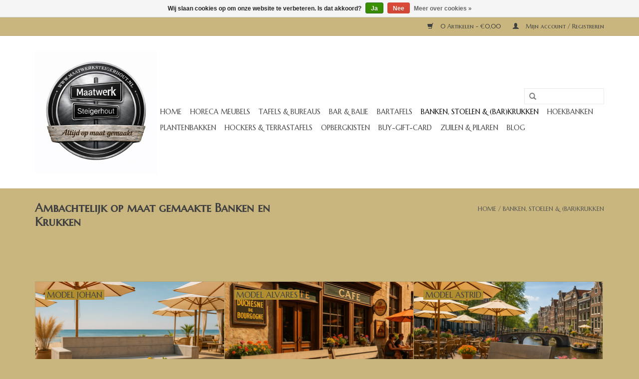

--- FILE ---
content_type: text/html;charset=utf-8
request_url: https://www.maatwerksteigerhout.nl/banken-stoelen-barkrukken/
body_size: 8120
content:
<!DOCTYPE html>
<html lang="nl">
  <head>
    <meta charset="utf-8"/>
<!-- [START] 'blocks/head.rain' -->
<!--

  (c) 2008-2026 Lightspeed Netherlands B.V.
  http://www.lightspeedhq.com
  Generated: 26-01-2026 @ 12:43:53

-->
<link rel="canonical" href="https://www.maatwerksteigerhout.nl/banken-stoelen-barkrukken/"/>
<link rel="alternate" href="https://www.maatwerksteigerhout.nl/index.rss" type="application/rss+xml" title="Nieuwe producten"/>
<link href="https://cdn.webshopapp.com/assets/cookielaw.css?2025-02-20" rel="stylesheet" type="text/css"/>
<meta name="robots" content="noodp,noydir"/>
<meta property="og:url" content="https://www.maatwerksteigerhout.nl/banken-stoelen-barkrukken/?source=facebook"/>
<meta property="og:site_name" content="Maatwerk Steigerhout"/>
<meta property="og:title" content="Banken en Stoelen van steigerhout"/>
<meta property="og:description" content="Loungebanken, Tuinbanken of Bierbanken in vele soorten, afmetingen en kleuren. Wij maken ze in onze eigen werkplaats en leveren in Nederland en België."/>
<!--[if lt IE 9]>
<script src="https://cdn.webshopapp.com/assets/html5shiv.js?2025-02-20"></script>
<![endif]-->
<!-- [END] 'blocks/head.rain' -->
    <title>Banken en Stoelen van steigerhout - Maatwerk Steigerhout</title>
    <meta name="description" content="Loungebanken, Tuinbanken of Bierbanken in vele soorten, afmetingen en kleuren. Wij maken ze in onze eigen werkplaats en leveren in Nederland en België." />
    <meta name="keywords" content="Steigerhout, Hout, maatwerk, Bank, loungebank, tuinmeubels, hoekbank, maatwerk, kleuren, design, ontwerp, cafetafel, horecatafel, terrastafel, maatwerk, steigerhout, cafeinrichting" />
    <meta http-equiv="X-UA-Compatible" content="IE=edge,chrome=1">
    <meta name="viewport" content="width=device-width, initial-scale=1.0">
    <meta name="apple-mobile-web-app-capable" content="yes">
    <meta name="apple-mobile-web-app-status-bar-style" content="black">
    <meta property="fb:app_id" content="966242223397117"/>


    <link rel="shortcut icon" href="https://cdn.webshopapp.com/shops/63879/themes/18446/v/2786148/assets/favicon.ico?20260101181604" type="image/x-icon" />
    <link href='//fonts.googleapis.com/css?family=Marcellus%20SC:400,300,600' rel='stylesheet' type='text/css'>
    <link href='//fonts.googleapis.com/css?family=Marcellus%20SC:400,300,600' rel='stylesheet' type='text/css'>
    <link rel="shortcut icon" href="https://cdn.webshopapp.com/shops/63879/themes/18446/v/2786148/assets/favicon.ico?20260101181604" type="image/x-icon" /> 
    <link rel="stylesheet" href="https://cdn.webshopapp.com/shops/63879/themes/18446/assets/bootstrap.css?20260101181810" />
    <link rel="stylesheet" href="https://cdn.webshopapp.com/shops/63879/themes/18446/assets/style.css?20260101181810" />    
    <link rel="stylesheet" href="https://cdn.webshopapp.com/shops/63879/themes/18446/assets/settings.css?20260101181810" />  
    <link rel="stylesheet" href="https://cdn.webshopapp.com/assets/gui-2-0.css?2025-02-20" />
    <link rel="stylesheet" href="https://cdn.webshopapp.com/assets/gui-responsive-2-0.css?2025-02-20" />   
    <link rel="stylesheet" href="https://cdn.webshopapp.com/shops/63879/themes/18446/assets/custom.css?20260101181810" />
    <script src="https://cdn.webshopapp.com/assets/jquery-1-9-1.js?2025-02-20"></script>
    <script src="https://cdn.webshopapp.com/assets/jquery-ui-1-10-1.js?2025-02-20"></script>
   
    <script type="text/javascript" src="https://cdn.webshopapp.com/shops/63879/themes/18446/assets/global.js?20260101181810"></script>

    <script type="text/javascript" src="https://cdn.webshopapp.com/shops/63879/themes/18446/assets/jcarousel.js?20260101181810"></script>
    <script type="text/javascript" src="https://cdn.webshopapp.com/assets/gui.js?2025-02-20"></script>
    <script type="text/javascript" src="https://cdn.webshopapp.com/assets/gui-responsive-2-0.js?2025-02-20"></script>
        
    <!--[if lt IE 9]>
    <link rel="stylesheet" href="https://cdn.webshopapp.com/shops/63879/themes/18446/assets/style-ie.css?20260101181810" />
    <![endif]-->
  </head>
  <body>  
    <header>
      <div class="topnav">
        <div class="container">
                    <div class="right">
            <a href="https://www.maatwerksteigerhout.nl/cart/" title="Winkelwagen" class="cart"> 
              <span class="glyphicon glyphicon-shopping-cart"></span>
              0 Artikelen - €0,00
            </a>
            <a href="https://www.maatwerksteigerhout.nl/account/" title="Mijn account" class="my-account">
              <span class="glyphicon glyphicon-user"></span>
                            Mijn account / Registreren
                          </a>
          </div>
        </div>
      </div>
      <div class="navigation container">
        <div class="align">
          <ul class="burger">
            <img src="https://cdn.webshopapp.com/shops/63879/themes/18446/assets/hamburger.png?20260101181810" width="32" height="32" alt="Menu">
          </ul>
          <div class="vertical logo">
            <a href="https://www.maatwerksteigerhout.nl/" title="Maatwerk Steigerhout">
              <img src="https://cdn.webshopapp.com/shops/63879/themes/18446/v/2786148/assets/logo.png?20260101181604" alt="Maatwerk Steigerhout" />
            </a>
          </div>
          <nav class="nonbounce desktop vertical">
            <form action="https://www.maatwerksteigerhout.nl/search/" method="get" id="formSearch">
              <input type="text" name="q" autocomplete="off"  value=""/>
              <span onclick="$('#formSearch').submit();" title="Zoeken" class="glyphicon glyphicon-search"></span>
            </form>            
            <ul>
              <li class="item home ">
                <a class="itemLink" href="https://www.maatwerksteigerhout.nl/">Home</a>
              </li>
                            <li class="item sub">
                <a class="itemLink" href="https://www.maatwerksteigerhout.nl/horeca-meubels/" title="Horeca meubels">Horeca meubels</a>
                                <span class="glyphicon glyphicon-play"></span>
                <ul class="subnav">
                                    <li class="subitem">
                    <a class="subitemLink" href="https://www.maatwerksteigerhout.nl/horeca-meubels/bestekwagen-serviesbalie/" title="Bestekwagen &amp; Serviesbalie">Bestekwagen &amp; Serviesbalie</a>
                                      </li>
                                    <li class="subitem">
                    <a class="subitemLink" href="https://www.maatwerksteigerhout.nl/horeca-meubels/terrasbank/" title="Terrasbank">Terrasbank</a>
                                      </li>
                                    <li class="subitem">
                    <a class="subitemLink" href="https://www.maatwerksteigerhout.nl/horeca-meubels/bistro-terrastafel/" title="Bistro/Terrastafel">Bistro/Terrastafel</a>
                                      </li>
                                    <li class="subitem">
                    <a class="subitemLink" href="https://www.maatwerksteigerhout.nl/horeca-meubels/bladen-voor-terrastafels/" title="Bladen voor Terrastafels">Bladen voor Terrastafels</a>
                                      </li>
                                    <li class="subitem">
                    <a class="subitemLink" href="https://www.maatwerksteigerhout.nl/horeca-meubels/hoekbank/" title="Hoekbank">Hoekbank</a>
                                      </li>
                                    <li class="subitem">
                    <a class="subitemLink" href="https://www.maatwerksteigerhout.nl/horeca-meubels/bartafels/" title="Bartafels">Bartafels</a>
                                      </li>
                                    <li class="subitem">
                    <a class="subitemLink" href="https://www.maatwerksteigerhout.nl/horeca-meubels/bierbank/" title="Bierbank">Bierbank</a>
                                      </li>
                                    <li class="subitem">
                    <a class="subitemLink" href="https://www.maatwerksteigerhout.nl/horeca-meubels/krijtbord/" title="Krijtbord">Krijtbord</a>
                                      </li>
                                    <li class="subitem">
                    <a class="subitemLink" href="https://www.maatwerksteigerhout.nl/horeca-meubels/incheckbalie/" title="Incheckbalie">Incheckbalie</a>
                                      </li>
                                  </ul>
                              </li>
                            <li class="item sub">
                <a class="itemLink" href="https://www.maatwerksteigerhout.nl/tafels-bureaus/" title="Tafels &amp; Bureaus">Tafels &amp; Bureaus</a>
                                <span class="glyphicon glyphicon-play"></span>
                <ul class="subnav">
                                    <li class="subitem">
                    <a class="subitemLink" href="https://www.maatwerksteigerhout.nl/tafels-bureaus/model-golf/" title="Model Golf">Model Golf</a>
                                      </li>
                                    <li class="subitem">
                    <a class="subitemLink" href="https://www.maatwerksteigerhout.nl/tafels-bureaus/model-famke/" title="Model Famke">Model Famke</a>
                                      </li>
                                    <li class="subitem">
                    <a class="subitemLink" href="https://www.maatwerksteigerhout.nl/tafels-bureaus/model-kenneth/" title="Model Kenneth">Model Kenneth</a>
                                      </li>
                                    <li class="subitem">
                    <a class="subitemLink" href="https://www.maatwerksteigerhout.nl/tafels-bureaus/model-portagem/" title="Model Portagem">Model Portagem</a>
                                      </li>
                                    <li class="subitem">
                    <a class="subitemLink" href="https://www.maatwerksteigerhout.nl/tafels-bureaus/model-simone/" title="Model Simone">Model Simone</a>
                                      </li>
                                    <li class="subitem">
                    <a class="subitemLink" href="https://www.maatwerksteigerhout.nl/tafels-bureaus/model-joke/" title="Model Joke">Model Joke</a>
                                      </li>
                                    <li class="subitem">
                    <a class="subitemLink" href="https://www.maatwerksteigerhout.nl/tafels-bureaus/bistrotafel-terrastafel/" title="Bistrotafel-Terrastafel">Bistrotafel-Terrastafel</a>
                                      </li>
                                    <li class="subitem">
                    <a class="subitemLink" href="https://www.maatwerksteigerhout.nl/tafels-bureaus/tafelbladen/" title="Tafelbladen">Tafelbladen</a>
                                      </li>
                                  </ul>
                              </li>
                            <li class="item sub">
                <a class="itemLink" href="https://www.maatwerksteigerhout.nl/bar-balie/" title="Bar &amp; Balie">Bar &amp; Balie</a>
                                <span class="glyphicon glyphicon-play"></span>
                <ul class="subnav">
                                    <li class="subitem">
                    <a class="subitemLink" href="https://www.maatwerksteigerhout.nl/bar-balie/model-leeds/" title="Model Leeds">Model Leeds</a>
                                      </li>
                                    <li class="subitem">
                    <a class="subitemLink" href="https://www.maatwerksteigerhout.nl/bar-balie/model-alwoodly/" title="Model Alwoodly">Model Alwoodly</a>
                                      </li>
                                    <li class="subitem">
                    <a class="subitemLink" href="https://www.maatwerksteigerhout.nl/bar-balie/model-londen/" title="Model Londen">Model Londen</a>
                                      </li>
                                    <li class="subitem">
                    <a class="subitemLink" href="https://www.maatwerksteigerhout.nl/bar-balie/model-delta/" title="Model Delta">Model Delta</a>
                                      </li>
                                    <li class="subitem">
                    <a class="subitemLink" href="https://www.maatwerksteigerhout.nl/bar-balie/bar-achterwand/" title="Bar Achterwand">Bar Achterwand</a>
                                      </li>
                                    <li class="subitem">
                    <a class="subitemLink" href="https://www.maatwerksteigerhout.nl/bar-balie/model-koen/" title="Model Koen">Model Koen</a>
                                      </li>
                                  </ul>
                              </li>
                            <li class="item sub">
                <a class="itemLink" href="https://www.maatwerksteigerhout.nl/bartafels/" title="Bartafels">Bartafels</a>
                                <span class="glyphicon glyphicon-play"></span>
                <ul class="subnav">
                                    <li class="subitem">
                    <a class="subitemLink" href="https://www.maatwerksteigerhout.nl/bartafels/model-paulaner/" title="Model Paulaner">Model Paulaner</a>
                                      </li>
                                    <li class="subitem">
                    <a class="subitemLink" href="https://www.maatwerksteigerhout.nl/bartafels/model-julia/" title="Model Julia">Model Julia</a>
                                      </li>
                                    <li class="subitem">
                    <a class="subitemLink" href="https://www.maatwerksteigerhout.nl/bartafels/model-marielle/" title="Model Marielle">Model Marielle</a>
                                      </li>
                                    <li class="subitem">
                    <a class="subitemLink" href="https://www.maatwerksteigerhout.nl/bartafels/model-johnny/" title="Model: Johnny">Model: Johnny</a>
                                      </li>
                                    <li class="subitem">
                    <a class="subitemLink" href="https://www.maatwerksteigerhout.nl/bartafels/model-huub/" title="Model Huub">Model Huub</a>
                                      </li>
                                    <li class="subitem">
                    <a class="subitemLink" href="https://www.maatwerksteigerhout.nl/bartafels/model-dirk-jan/" title="Model Dirk-Jan">Model Dirk-Jan</a>
                                      </li>
                                    <li class="subitem">
                    <a class="subitemLink" href="https://www.maatwerksteigerhout.nl/bartafels/model-de-meiden/" title="Model De Meiden">Model De Meiden</a>
                                      </li>
                                    <li class="subitem">
                    <a class="subitemLink" href="https://www.maatwerksteigerhout.nl/bartafels/model-young/" title="Model Young">Model Young</a>
                                      </li>
                                    <li class="subitem">
                    <a class="subitemLink" href="https://www.maatwerksteigerhout.nl/bartafels/model-hay/" title="Model Hay">Model Hay</a>
                                      </li>
                                    <li class="subitem">
                    <a class="subitemLink" href="https://www.maatwerksteigerhout.nl/bartafels/model-zafra/" title="Model Zafra">Model Zafra</a>
                                      </li>
                                    <li class="subitem">
                    <a class="subitemLink" href="https://www.maatwerksteigerhout.nl/bartafels/model-strand/" title="Model Strand">Model Strand</a>
                                      </li>
                                    <li class="subitem">
                    <a class="subitemLink" href="https://www.maatwerksteigerhout.nl/bartafels/model-sint-oedenrode/" title="Model Sint Oedenrode">Model Sint Oedenrode</a>
                                      </li>
                                    <li class="subitem">
                    <a class="subitemLink" href="https://www.maatwerksteigerhout.nl/bartafels/model-bap/" title="Model Bap">Model Bap</a>
                                      </li>
                                  </ul>
                              </li>
                            <li class="item sub active">
                <a class="itemLink" href="https://www.maatwerksteigerhout.nl/banken-stoelen-barkrukken/" title="Banken, stoelen &amp; (Bar)krukken">Banken, stoelen &amp; (Bar)krukken</a>
                                <span class="glyphicon glyphicon-play"></span>
                <ul class="subnav">
                                    <li class="subitem">
                    <a class="subitemLink" href="https://www.maatwerksteigerhout.nl/banken-stoelen-barkrukken/model-johan/" title="Model Johan">Model Johan</a>
                                      </li>
                                    <li class="subitem">
                    <a class="subitemLink" href="https://www.maatwerksteigerhout.nl/banken-stoelen-barkrukken/model-alvares/" title="Model Alvares">Model Alvares</a>
                                      </li>
                                    <li class="subitem">
                    <a class="subitemLink" href="https://www.maatwerksteigerhout.nl/banken-stoelen-barkrukken/model-astrid/" title="Model Astrid">Model Astrid</a>
                                      </li>
                                    <li class="subitem">
                    <a class="subitemLink" href="https://www.maatwerksteigerhout.nl/banken-stoelen-barkrukken/model-lissabon/" title="Model Lissabon">Model Lissabon</a>
                                      </li>
                                    <li class="subitem">
                    <a class="subitemLink" href="https://www.maatwerksteigerhout.nl/banken-stoelen-barkrukken/model-cees/" title="Model Cees">Model Cees</a>
                                      </li>
                                    <li class="subitem">
                    <a class="subitemLink" href="https://www.maatwerksteigerhout.nl/banken-stoelen-barkrukken/model-peter/" title="Model Peter">Model Peter</a>
                                      </li>
                                    <li class="subitem">
                    <a class="subitemLink" href="https://www.maatwerksteigerhout.nl/banken-stoelen-barkrukken/model-kenna/" title="Model Kenna">Model Kenna</a>
                                      </li>
                                    <li class="subitem">
                    <a class="subitemLink" href="https://www.maatwerksteigerhout.nl/banken-stoelen-barkrukken/model-toledo/" title="Model Toledo">Model Toledo</a>
                                      </li>
                                    <li class="subitem">
                    <a class="subitemLink" href="https://www.maatwerksteigerhout.nl/banken-stoelen-barkrukken/model-jos/" title="Model Jos">Model Jos</a>
                                      </li>
                                    <li class="subitem">
                    <a class="subitemLink" href="https://www.maatwerksteigerhout.nl/banken-stoelen-barkrukken/model-jeroen/" title="Model Jeroen">Model Jeroen</a>
                                      </li>
                                    <li class="subitem">
                    <a class="subitemLink" href="https://www.maatwerksteigerhout.nl/banken-stoelen-barkrukken/model-bas/" title="Model Bas">Model Bas</a>
                                      </li>
                                    <li class="subitem">
                    <a class="subitemLink" href="https://www.maatwerksteigerhout.nl/banken-stoelen-barkrukken/model-tommy/" title="Model Tommy">Model Tommy</a>
                                      </li>
                                    <li class="subitem">
                    <a class="subitemLink" href="https://www.maatwerksteigerhout.nl/banken-stoelen-barkrukken/model-greek/" title="Model Greek">Model Greek</a>
                                      </li>
                                    <li class="subitem">
                    <a class="subitemLink" href="https://www.maatwerksteigerhout.nl/banken-stoelen-barkrukken/model-ezra/" title="Model Ezra">Model Ezra</a>
                                      </li>
                                    <li class="subitem">
                    <a class="subitemLink" href="https://www.maatwerksteigerhout.nl/banken-stoelen-barkrukken/model-love/" title="Model Love">Model Love</a>
                                      </li>
                                    <li class="subitem">
                    <a class="subitemLink" href="https://www.maatwerksteigerhout.nl/banken-stoelen-barkrukken/model-hoefslag/" title="Model Hoefslag">Model Hoefslag</a>
                                      </li>
                                    <li class="subitem">
                    <a class="subitemLink" href="https://www.maatwerksteigerhout.nl/banken-stoelen-barkrukken/model-rolf/" title="Model Rolf">Model Rolf</a>
                                      </li>
                                    <li class="subitem">
                    <a class="subitemLink" href="https://www.maatwerksteigerhout.nl/banken-stoelen-barkrukken/model-eric/" title="Model Eric">Model Eric</a>
                                      </li>
                                    <li class="subitem">
                    <a class="subitemLink" href="https://www.maatwerksteigerhout.nl/banken-stoelen-barkrukken/model-mariska/" title="Model Mariska">Model Mariska</a>
                                      </li>
                                  </ul>
                              </li>
                            <li class="item sub">
                <a class="itemLink" href="https://www.maatwerksteigerhout.nl/hoekbanken/" title="Hoekbanken">Hoekbanken</a>
                                <span class="glyphicon glyphicon-play"></span>
                <ul class="subnav">
                                    <li class="subitem">
                    <a class="subitemLink" href="https://www.maatwerksteigerhout.nl/hoekbanken/model-edine/" title="Model Edine">Model Edine</a>
                                      </li>
                                    <li class="subitem">
                    <a class="subitemLink" href="https://www.maatwerksteigerhout.nl/hoekbanken/model-beth/" title="Model Beth">Model Beth</a>
                                      </li>
                                    <li class="subitem">
                    <a class="subitemLink" href="https://www.maatwerksteigerhout.nl/hoekbanken/model-robert/" title="Model Robert">Model Robert</a>
                                      </li>
                                    <li class="subitem">
                    <a class="subitemLink" href="https://www.maatwerksteigerhout.nl/hoekbanken/model-gunster/" title="Model Gunster">Model Gunster</a>
                                      </li>
                                    <li class="subitem">
                    <a class="subitemLink" href="https://www.maatwerksteigerhout.nl/hoekbanken/model-kenna/" title="Model Kenna">Model Kenna</a>
                                      </li>
                                    <li class="subitem">
                    <a class="subitemLink" href="https://www.maatwerksteigerhout.nl/hoekbanken/model-peter/" title="Model Peter">Model Peter</a>
                                      </li>
                                    <li class="subitem">
                    <a class="subitemLink" href="https://www.maatwerksteigerhout.nl/hoekbanken/model-steur/" title="Model Steur">Model Steur</a>
                                      </li>
                                    <li class="subitem">
                    <a class="subitemLink" href="https://www.maatwerksteigerhout.nl/hoekbanken/model-corne/" title="model Corné">model Corné</a>
                                      </li>
                                    <li class="subitem">
                    <a class="subitemLink" href="https://www.maatwerksteigerhout.nl/hoekbanken/model-hetty/" title="Model Hetty">Model Hetty</a>
                                      </li>
                                    <li class="subitem">
                    <a class="subitemLink" href="https://www.maatwerksteigerhout.nl/hoekbanken/model-mark/" title="Model Mark">Model Mark</a>
                                      </li>
                                    <li class="subitem">
                    <a class="subitemLink" href="https://www.maatwerksteigerhout.nl/hoekbanken/model-tom/" title="Model Tom">Model Tom</a>
                                      </li>
                                    <li class="subitem">
                    <a class="subitemLink" href="https://www.maatwerksteigerhout.nl/hoekbanken/model-freeway/" title="Model Freeway">Model Freeway</a>
                                      </li>
                                    <li class="subitem">
                    <a class="subitemLink" href="https://www.maatwerksteigerhout.nl/hoekbanken/model-esther/" title="Model Esther">Model Esther</a>
                                      </li>
                                  </ul>
                              </li>
                            <li class="item sub">
                <a class="itemLink" href="https://www.maatwerksteigerhout.nl/plantenbakken/" title="Plantenbakken">Plantenbakken</a>
                                <span class="glyphicon glyphicon-play"></span>
                <ul class="subnav">
                                    <li class="subitem">
                    <a class="subitemLink" href="https://www.maatwerksteigerhout.nl/plantenbakken/model-andre/" title="Model André">Model André</a>
                                      </li>
                                    <li class="subitem">
                    <a class="subitemLink" href="https://www.maatwerksteigerhout.nl/plantenbakken/model-hirs/" title="Model Hirs">Model Hirs</a>
                                      </li>
                                    <li class="subitem">
                    <a class="subitemLink" href="https://www.maatwerksteigerhout.nl/plantenbakken/model-eddy/" title="Model Eddy">Model Eddy</a>
                                      </li>
                                    <li class="subitem">
                    <a class="subitemLink" href="https://www.maatwerksteigerhout.nl/plantenbakken/model-up/" title="Model Up">Model Up</a>
                                      </li>
                                    <li class="subitem">
                    <a class="subitemLink" href="https://www.maatwerksteigerhout.nl/plantenbakken/model-oost/" title="Model Oost">Model Oost</a>
                                      </li>
                                    <li class="subitem">
                    <a class="subitemLink" href="https://www.maatwerksteigerhout.nl/plantenbakken/model-devener/" title="Model Devener">Model Devener</a>
                                      </li>
                                    <li class="subitem">
                    <a class="subitemLink" href="https://www.maatwerksteigerhout.nl/plantenbakken/model-goes/" title="Model Goes">Model Goes</a>
                                      </li>
                                    <li class="subitem">
                    <a class="subitemLink" href="https://www.maatwerksteigerhout.nl/plantenbakken/model-marco/" title="Model Marco">Model Marco</a>
                                      </li>
                                    <li class="subitem">
                    <a class="subitemLink" href="https://www.maatwerksteigerhout.nl/plantenbakken/model-ian/" title="Model Ian">Model Ian</a>
                                      </li>
                                    <li class="subitem">
                    <a class="subitemLink" href="https://www.maatwerksteigerhout.nl/plantenbakken/model-song/" title="Model Song">Model Song</a>
                                      </li>
                                    <li class="subitem">
                    <a class="subitemLink" href="https://www.maatwerksteigerhout.nl/plantenbakken/model-wilco/" title="Model Wilco">Model Wilco</a>
                                      </li>
                                    <li class="subitem">
                    <a class="subitemLink" href="https://www.maatwerksteigerhout.nl/plantenbakken/model-don/" title="Model Don">Model Don</a>
                                      </li>
                                    <li class="subitem">
                    <a class="subitemLink" href="https://www.maatwerksteigerhout.nl/plantenbakken/model-wim/" title="Model Wim">Model Wim</a>
                                      </li>
                                    <li class="subitem">
                    <a class="subitemLink" href="https://www.maatwerksteigerhout.nl/plantenbakken/model-walter/" title="Model Walter">Model Walter</a>
                                      </li>
                                  </ul>
                              </li>
                            <li class="item sub">
                <a class="itemLink" href="https://www.maatwerksteigerhout.nl/hockers-terrastafels/" title="Hockers &amp;  Terrastafels">Hockers &amp;  Terrastafels</a>
                                <span class="glyphicon glyphicon-play"></span>
                <ul class="subnav">
                                    <li class="subitem">
                    <a class="subitemLink" href="https://www.maatwerksteigerhout.nl/hockers-terrastafels/hockers/" title="Hockers">Hockers</a>
                                      </li>
                                    <li class="subitem">
                    <a class="subitemLink" href="https://www.maatwerksteigerhout.nl/hockers-terrastafels/salontafels-terrastafels/" title="Salontafels &amp; Terrastafels">Salontafels &amp; Terrastafels</a>
                                      </li>
                                    <li class="subitem">
                    <a class="subitemLink" href="https://www.maatwerksteigerhout.nl/hockers-terrastafels/bistrotafel-terrastafel/" title="Bistrotafel - Terrastafel">Bistrotafel - Terrastafel</a>
                                      </li>
                                    <li class="subitem">
                    <a class="subitemLink" href="https://www.maatwerksteigerhout.nl/hockers-terrastafels/model-den-bosch/" title="Model Den Bosch">Model Den Bosch</a>
                                      </li>
                                  </ul>
                              </li>
                            <li class="item sub">
                <a class="itemLink" href="https://www.maatwerksteigerhout.nl/opbergkisten/" title="Opbergkisten">Opbergkisten</a>
                                <span class="glyphicon glyphicon-play"></span>
                <ul class="subnav">
                                    <li class="subitem">
                    <a class="subitemLink" href="https://www.maatwerksteigerhout.nl/opbergkisten/model-michiel/" title="Model Michiel">Model Michiel</a>
                                      </li>
                                    <li class="subitem">
                    <a class="subitemLink" href="https://www.maatwerksteigerhout.nl/opbergkisten/model-alandroal/" title="Model Alandroal">Model Alandroal</a>
                                      </li>
                                    <li class="subitem">
                    <a class="subitemLink" href="https://www.maatwerksteigerhout.nl/opbergkisten/model-indra/" title="Model Indra">Model Indra</a>
                                      </li>
                                    <li class="subitem">
                    <a class="subitemLink" href="https://www.maatwerksteigerhout.nl/opbergkisten/model-elke/" title="Model Elke">Model Elke</a>
                                      </li>
                                    <li class="subitem">
                    <a class="subitemLink" href="https://www.maatwerksteigerhout.nl/opbergkisten/model-christina/" title="Model Christina">Model Christina</a>
                                      </li>
                                    <li class="subitem">
                    <a class="subitemLink" href="https://www.maatwerksteigerhout.nl/opbergkisten/model-sam/" title="Model Sam">Model Sam</a>
                                      </li>
                                    <li class="subitem">
                    <a class="subitemLink" href="https://www.maatwerksteigerhout.nl/opbergkisten/model-kuijpers/" title="Model Kuijpers">Model Kuijpers</a>
                                      </li>
                                  </ul>
                              </li>
                            <li class="item">
                <a class="itemLink" href="https://www.maatwerksteigerhout.nl/buy-gift-card/" title="buy-gift-card">buy-gift-card</a>
                              </li>
                            <li class="item sub">
                <a class="itemLink" href="https://www.maatwerksteigerhout.nl/zuilen-pilaren/" title="Zuilen &amp; Pilaren">Zuilen &amp; Pilaren</a>
                                <span class="glyphicon glyphicon-play"></span>
                <ul class="subnav">
                                    <li class="subitem">
                    <a class="subitemLink" href="https://www.maatwerksteigerhout.nl/zuilen-pilaren/model-ypie/" title="Model Ypie">Model Ypie</a>
                                      </li>
                                    <li class="subitem">
                    <a class="subitemLink" href="https://www.maatwerksteigerhout.nl/zuilen-pilaren/model-danny/" title="Model Danny">Model Danny</a>
                                      </li>
                                    <li class="subitem">
                    <a class="subitemLink" href="https://www.maatwerksteigerhout.nl/zuilen-pilaren/model-nico/" title="Model Nico">Model Nico</a>
                                      </li>
                                    <li class="subitem">
                    <a class="subitemLink" href="https://www.maatwerksteigerhout.nl/zuilen-pilaren/model-jussi/" title="Model Jussi">Model Jussi</a>
                                      </li>
                                    <li class="subitem">
                    <a class="subitemLink" href="https://www.maatwerksteigerhout.nl/zuilen-pilaren/model-cayenne/" title="Model Cayenne">Model Cayenne</a>
                                      </li>
                                    <li class="subitem">
                    <a class="subitemLink" href="https://www.maatwerksteigerhout.nl/zuilen-pilaren/spreekgestoelte/" title="Spreekgestoelte">Spreekgestoelte</a>
                                      </li>
                                  </ul>
                              </li>
                                                        <li class="item sub"><a class="itemLink" href="https://www.maatwerksteigerhout.nl/blogs/maatwerk-blogs-van-maatwerk-steigerhout/" title="Blog">Blog</a>
                <ul class="subnav">
                                    <li class="subitem"><a class="subitemLink" href="https://www.maatwerksteigerhout.nl/blogs/maatwerk-blogs-van-maatwerk-steigerhout/gelukkig-en-succesvol-2026-gewenst/" title="Gelukkig en succesvol 2026 gewenst!">Gelukkig en succesvol 2026 gewenst!</a></li>
                                    <li class="subitem"><a class="subitemLink" href="https://www.maatwerksteigerhout.nl/blogs/maatwerk-blogs-van-maatwerk-steigerhout/de-perfecte-verrijdbare-balie-van-steigerhout-stij/" title="De Perfecte Verrijdbare Balie van Steigerhout: Stijlvol, Functioneel en Op Maat Gemaakt">De Perfecte Verrijdbare Balie van Steigerhout: Stijlvol, Functioneel en Op Maat Gemaakt</a></li>
                                    <li class="subitem"><a class="subitemLink" href="https://www.maatwerksteigerhout.nl/blogs/maatwerk-blogs-van-maatwerk-steigerhout/creeer-jouw-ultieme-mancave-een-plaats-voor-ontspa/" title="Creëer Jouw Ultieme Mancave: Een Plaats voor Ontspanning en Avontuur!">Creëer Jouw Ultieme Mancave: Een Plaats voor Ontspanning en Avontuur!</a></li>
                                    <li class="subitem"><a class="subitemLink" href="https://www.maatwerksteigerhout.nl/blogs/maatwerk-blogs-van-maatwerk-steigerhout/maximaliseer-uw-terrasruimte-met-onze-op-maat-gema/" title="Maximaliseer uw Terrasruimte met Onze Op Maat Gemaakte Steigerhouten Bistrotafels!">Maximaliseer uw Terrasruimte met Onze Op Maat Gemaakte Steigerhouten Bistrotafels!</a></li>
                                    <li class="subitem"><a class="subitemLink" href="https://www.maatwerksteigerhout.nl/blogs/maatwerk-blogs-van-maatwerk-steigerhout/maatwerk-steigerhout-unieke-voordelen-van-op-maat/" title="Maatwerk Steigerhout: Unieke Voordelen van Op Maat Gemaakte Meubels">Maatwerk Steigerhout: Unieke Voordelen van Op Maat Gemaakte Meubels</a></li>
                                  </ul>
              </li>
                                                      </ul>
            <span class="glyphicon glyphicon-remove"></span>  
          </nav>
        </div>
      </div>
    </header>
    
    <div class="wrapper">
      <div class="container content">
                <div class="page-title row">
  <div class="col-sm-6 col-md-6">
    <h1>Ambachtelijk op maat gemaakte Banken en Krukken</h1>
  </div>
  <div class="col-sm-6 col-md-6 breadcrumbs text-right">
    <a href="https://www.maatwerksteigerhout.nl/" title="Home">Home</a>
        / <a href="https://www.maatwerksteigerhout.nl/banken-stoelen-barkrukken/">Banken, stoelen &amp; (Bar)krukken</a>
      </div>  
    <div class="clear"></div>
  <div class="col-md-12">
    <p> </p>
<p> </p> 
  </div>
  </div>

<div class="categories row">
  <div class="col-md-12">
        <div class="category col-sm-4 col-md-4">
  <a href="https://www.maatwerksteigerhout.nl/banken-stoelen-barkrukken/model-johan/">
                <img src="https://cdn.webshopapp.com/shops/63879/files/482072200/380x275x1/model-johan.jpg" width="380" height="275" alt="Model Johan" title="Model Johan" />
              <div>
      <span class="title">
        Model Johan
      </span>
            <span class="amount">
        <span class="glyphicon glyphicon-tag"></span> 1
      </span>
          </div>
  </a>
</div>        <div class="category col-sm-4 col-md-4">
  <a href="https://www.maatwerksteigerhout.nl/banken-stoelen-barkrukken/model-alvares/">
                <img src="https://cdn.webshopapp.com/shops/63879/files/482076128/380x275x1/model-alvares.jpg" width="380" height="275" alt="Model Alvares" title="Model Alvares" />
              <div>
      <span class="title">
        Model Alvares
      </span>
            <span class="amount">
        <span class="glyphicon glyphicon-tag"></span> 3
      </span>
          </div>
  </a>
</div>        <div class="category col-sm-4 col-md-4">
  <a href="https://www.maatwerksteigerhout.nl/banken-stoelen-barkrukken/model-astrid/">
                <img src="https://cdn.webshopapp.com/shops/63879/files/482026638/380x275x1/model-astrid.jpg" width="380" height="275" alt="Model Astrid" title="Model Astrid" />
              <div>
      <span class="title">
        Model Astrid
      </span>
            <span class="amount">
        <span class="glyphicon glyphicon-tag"></span> 2
      </span>
          </div>
  </a>
</div>        <div class="category col-sm-4 col-md-4">
  <a href="https://www.maatwerksteigerhout.nl/banken-stoelen-barkrukken/model-lissabon/">
                <img src="https://cdn.webshopapp.com/shops/63879/files/482984149/380x275x1/model-lissabon.jpg" width="380" height="275" alt="Model Lissabon" title="Model Lissabon" />
              <div>
      <span class="title">
        Model Lissabon
      </span>
            <span class="amount">
        <span class="glyphicon glyphicon-tag"></span> 1
      </span>
          </div>
  </a>
</div>        <div class="category col-sm-4 col-md-4">
  <a href="https://www.maatwerksteigerhout.nl/banken-stoelen-barkrukken/model-cees/">
                <img src="https://cdn.webshopapp.com/shops/63879/files/483004202/380x275x1/model-cees.jpg" width="380" height="275" alt="Model Cees" title="Model Cees" />
              <div>
      <span class="title">
        Model Cees
      </span>
            <span class="amount">
        <span class="glyphicon glyphicon-tag"></span> 2
      </span>
          </div>
  </a>
</div>        <div class="category col-sm-4 col-md-4">
  <a href="https://www.maatwerksteigerhout.nl/banken-stoelen-barkrukken/model-peter/">
                <img src="https://cdn.webshopapp.com/shops/63879/files/489192397/380x275x1/model-peter.jpg" width="380" height="275" alt="Model Peter" title="Model Peter" />
              <div>
      <span class="title">
        Model Peter
      </span>
            <span class="amount">
        <span class="glyphicon glyphicon-tag"></span> 5
      </span>
          </div>
  </a>
</div>        <div class="category col-sm-4 col-md-4">
  <a href="https://www.maatwerksteigerhout.nl/banken-stoelen-barkrukken/model-kenna/">
                <img src="https://cdn.webshopapp.com/shops/63879/files/489192772/380x275x1/model-kenna.jpg" width="380" height="275" alt="Model Kenna" title="Model Kenna" />
              <div>
      <span class="title">
        Model Kenna
      </span>
            <span class="amount">
        <span class="glyphicon glyphicon-tag"></span> 3
      </span>
          </div>
  </a>
</div>        <div class="category col-sm-4 col-md-4">
  <a href="https://www.maatwerksteigerhout.nl/banken-stoelen-barkrukken/model-toledo/">
                <img src="https://cdn.webshopapp.com/shops/63879/files/489330898/380x275x1/model-toledo.jpg" width="380" height="275" alt="Model Toledo" title="Model Toledo" />
              <div>
      <span class="title">
        Model Toledo
      </span>
            <span class="amount">
        <span class="glyphicon glyphicon-tag"></span> 3
      </span>
          </div>
  </a>
</div>        <div class="category col-sm-4 col-md-4">
  <a href="https://www.maatwerksteigerhout.nl/banken-stoelen-barkrukken/model-jos/">
                <img src="https://cdn.webshopapp.com/shops/63879/files/489332031/380x275x1/model-jos.jpg" width="380" height="275" alt="Model Jos" title="Model Jos" />
              <div>
      <span class="title">
        Model Jos
      </span>
            <span class="amount">
        <span class="glyphicon glyphicon-tag"></span> 3
      </span>
          </div>
  </a>
</div>        <div class="category col-sm-4 col-md-4">
  <a href="https://www.maatwerksteigerhout.nl/banken-stoelen-barkrukken/model-jeroen/">
                <img src="https://cdn.webshopapp.com/shops/63879/files/489332251/380x275x1/model-jeroen.jpg" width="380" height="275" alt="Model Jeroen" title="Model Jeroen" />
              <div>
      <span class="title">
        Model Jeroen
      </span>
            <span class="amount">
        <span class="glyphicon glyphicon-tag"></span> 5
      </span>
          </div>
  </a>
</div>        <div class="category col-sm-4 col-md-4">
  <a href="https://www.maatwerksteigerhout.nl/banken-stoelen-barkrukken/model-bas/">
                <img src="https://cdn.webshopapp.com/shops/63879/files/420088785/380x275x1/model-bas.jpg" width="380" height="275" alt="Model Bas" title="Model Bas" />
              <div>
      <span class="title">
        Model Bas
      </span>
            <span class="amount">
        <span class="glyphicon glyphicon-tag"></span> 3
      </span>
          </div>
  </a>
</div>        <div class="category col-sm-4 col-md-4">
  <a href="https://www.maatwerksteigerhout.nl/banken-stoelen-barkrukken/model-tommy/">
                <img src="https://cdn.webshopapp.com/shops/63879/files/420106870/380x275x1/model-tommy.jpg" width="380" height="275" alt="Model Tommy" title="Model Tommy" />
              <div>
      <span class="title">
        Model Tommy
      </span>
            <span class="amount">
        <span class="glyphicon glyphicon-tag"></span> 1
      </span>
          </div>
  </a>
</div>        <div class="category col-sm-4 col-md-4">
  <a href="https://www.maatwerksteigerhout.nl/banken-stoelen-barkrukken/model-greek/">
                <img src="https://cdn.webshopapp.com/shops/63879/files/420242649/380x275x1/model-greek.jpg" width="380" height="275" alt="Model Greek" title="Model Greek" />
              <div>
      <span class="title">
        Model Greek
      </span>
            <span class="amount">
        <span class="glyphicon glyphicon-tag"></span> 2
      </span>
          </div>
  </a>
</div>        <div class="category col-sm-4 col-md-4">
  <a href="https://www.maatwerksteigerhout.nl/banken-stoelen-barkrukken/model-ezra/">
                <img src="https://cdn.webshopapp.com/shops/63879/files/420266497/380x275x1/model-ezra.jpg" width="380" height="275" alt="Model Ezra" title="Model Ezra" />
              <div>
      <span class="title">
        Model Ezra
      </span>
            <span class="amount">
        <span class="glyphicon glyphicon-tag"></span> 1
      </span>
          </div>
  </a>
</div>        <div class="category col-sm-4 col-md-4">
  <a href="https://www.maatwerksteigerhout.nl/banken-stoelen-barkrukken/model-love/">
                <img src="https://cdn.webshopapp.com/shops/63879/files/420269157/380x275x1/model-love.jpg" width="380" height="275" alt="Model Love" title="Model Love" />
              <div>
      <span class="title">
        Model Love
      </span>
            <span class="amount">
        <span class="glyphicon glyphicon-tag"></span> 1
      </span>
          </div>
  </a>
</div>        <div class="category col-sm-4 col-md-4">
  <a href="https://www.maatwerksteigerhout.nl/banken-stoelen-barkrukken/model-hoefslag/">
                <img src="https://cdn.webshopapp.com/shops/63879/files/420269823/380x275x1/model-hoefslag.jpg" width="380" height="275" alt="Model Hoefslag" title="Model Hoefslag" />
              <div>
      <span class="title">
        Model Hoefslag
      </span>
            <span class="amount">
        <span class="glyphicon glyphicon-tag"></span> 1
      </span>
          </div>
  </a>
</div>        <div class="category col-sm-4 col-md-4">
  <a href="https://www.maatwerksteigerhout.nl/banken-stoelen-barkrukken/model-rolf/">
                <img src="https://cdn.webshopapp.com/shops/63879/files/420273727/380x275x1/model-rolf.jpg" width="380" height="275" alt="Model Rolf" title="Model Rolf" />
              <div>
      <span class="title">
        Model Rolf
      </span>
            <span class="amount">
        <span class="glyphicon glyphicon-tag"></span> 3
      </span>
          </div>
  </a>
</div>        <div class="category col-sm-4 col-md-4">
  <a href="https://www.maatwerksteigerhout.nl/banken-stoelen-barkrukken/model-eric/">
                <img src="https://cdn.webshopapp.com/shops/63879/files/420280137/380x275x1/model-eric.jpg" width="380" height="275" alt="Model Eric" title="Model Eric" />
              <div>
      <span class="title">
        Model Eric
      </span>
            <span class="amount">
        <span class="glyphicon glyphicon-tag"></span> 6
      </span>
          </div>
  </a>
</div>        <div class="category col-sm-4 col-md-4">
  <a href="https://www.maatwerksteigerhout.nl/banken-stoelen-barkrukken/model-mariska/">
                <img src="https://cdn.webshopapp.com/shops/63879/files/420281923/380x275x1/model-mariska.jpg" width="380" height="275" alt="Model Mariska" title="Model Mariska" />
              <div>
      <span class="title">
        Model Mariska
      </span>
            <span class="amount">
        <span class="glyphicon glyphicon-tag"></span> 2
      </span>
          </div>
  </a>
</div>      </div>
</div>      </div>
      
      <footer>
        <hr class="full-width" />
        <div class="container">
          <div class="social row">
                        <div class="newsletter col-xs-12 col-sm-7 col-md-7">
              <span class="title">Meld je aan voor onze nieuwsbrief:</span>
              <form id="formNewsletter" action="https://www.maatwerksteigerhout.nl/account/newsletter/" method="post">
                <input type="hidden" name="key" value="f0abe5b5516485f296eda8e4287819f7" />
                <input type="text" name="email" id="formNewsletterEmail" value="" placeholder="E-mail"/>
                <a class="btn glyphicon glyphicon-send" href="#" onclick="$('#formNewsletter').submit(); return false;" title="Abonneer" ><span>Abonneer</span></a>
              </form>
            </div>
                            <div class="social-media col-xs-12 col-md-12  col-sm-5 col-md-5 text-right">
              <a href="https://www.facebook.com/maatwerkinsteigerhout" class="social-icon facebook" target="_blank"></a>              <a href="https://www.twitter.com/MSteigerhout" class="social-icon twitter" target="_blank"></a>                                                                      <a href="https://www.instagram.com/maatwerk_steigerhout" class="social-icon instagram" target="_blank" title="Instagram Maatwerk Steigerhout"></a>              
            </div>
                      </div>
          <hr class="full-width" />
          <div class="links row">
            <div class="col-xs-12 col-sm-3 col-md-3">
                <label class="collapse" for="_1">
                  <strong>Klantenservice</strong>
                  <span class="glyphicon glyphicon-chevron-down hidden-sm hidden-md hidden-lg"></span></label>
                    <input class="collapse_input hidden-md hidden-lg hidden-sm" id="_1" type="checkbox">
                    <div class="list">
  
                  <ul class="no-underline no-list-style">
                                                <li><a href="https://www.maatwerksteigerhout.nl/service/contact/" title="Contact" >Contact</a>
                        </li>
                                                <li><a href="https://www.maatwerksteigerhout.nl/service/about/" title="Over ons" >Over ons</a>
                        </li>
                                                <li><a href="https://www.maatwerksteigerhout.nl/service/shipping-returns/" title="Levering, Bezorgkosten / Versandkosten" >Levering, Bezorgkosten / Versandkosten</a>
                        </li>
                                                <li><a href="https://www.maatwerksteigerhout.nl/service/" title="Q&amp;A" >Q&amp;A</a>
                        </li>
                                                <li><a href="https://www.maatwerksteigerhout.nl/service/general-terms-conditions/" title="Algemene voorwaarden" >Algemene voorwaarden</a>
                        </li>
                                                <li><a href="https://www.maatwerksteigerhout.nl/service/privacy-policy/" title="Privacy Policy" >Privacy Policy</a>
                        </li>
                                                <li><a href="https://www.maatwerksteigerhout.nl/sitemap/" title="Sitemap" >Sitemap</a>
                        </li>
                                                <li><a href="https://www.maatwerksteigerhout.nl/service/bedrijfsinrichting-van-steigerhout/" title="Duurzame bedrijfsinrichting van steigerhout bestellen" >Duurzame bedrijfsinrichting van steigerhout bestellen</a>
                        </li>
                                                <li><a href="https://www.maatwerksteigerhout.nl/service/cafe-interieur-van-steigerhout/" title="Uw duurzame café interieur van steigerhout op maat bestellen" >Uw duurzame café interieur van steigerhout op maat bestellen</a>
                        </li>
                                                <li><a href="https://www.maatwerksteigerhout.nl/service/horecatafels-van-steigerhout/" title="Duurzame horecatafels van steigerhout kopen" >Duurzame horecatafels van steigerhout kopen</a>
                        </li>
                                                <li><a href="https://www.maatwerksteigerhout.nl/service/houten-meubelen-dakterras/" title="Op maat gemaakte houten meubelen voor een dakterras online bestellen" >Op maat gemaakte houten meubelen voor een dakterras online bestellen</a>
                        </li>
                                                <li><a href="https://www.maatwerksteigerhout.nl/service/kantoorinrichting-van-steigerhout/" title="Duurzame kantoorinrichting van steigerhout kopen" >Duurzame kantoorinrichting van steigerhout kopen</a>
                        </li>
                                                <li><a href="https://www.maatwerksteigerhout.nl/service/loungeset-steigerhout/" title="Op maat gemaakte loungeset van steigerhout bestellen" >Op maat gemaakte loungeset van steigerhout bestellen</a>
                        </li>
                                                <li><a href="https://www.maatwerksteigerhout.nl/service/meubilair-voor-strandpaviljoen/" title="Duurzaam meubilair voor uw strandpaviljoen online bestellen" >Duurzaam meubilair voor uw strandpaviljoen online bestellen</a>
                        </li>
                                                <li><a href="https://www.maatwerksteigerhout.nl/service/opbergbank-van-steigerhout/" title="Duurzame opbergbank van steigerhout bestellen" >Duurzame opbergbank van steigerhout bestellen</a>
                        </li>
                                                <li><a href="https://www.maatwerksteigerhout.nl/service/steigerhouten-bank-op-maat/" title="Een steigerhouten bank op maat bestellen" >Een steigerhouten bank op maat bestellen</a>
                        </li>
                                                <li><a href="https://www.maatwerksteigerhout.nl/service/steigerhouten-beursmeubilair/" title="Verrijdbare steigerhouten beursmeubilair bestellen" >Verrijdbare steigerhouten beursmeubilair bestellen</a>
                        </li>
                                                <li><a href="https://www.maatwerksteigerhout.nl/service/steigerhouten-horeca-inrichting/" title="Duurzame steigerhouten horeca inrichting bestellen" >Duurzame steigerhouten horeca inrichting bestellen</a>
                        </li>
                                                <li><a href="https://www.maatwerksteigerhout.nl/service/steigerhouten-meubels-kopen/" title="Duurzame steigerhouten meubels kopen?" >Duurzame steigerhouten meubels kopen?</a>
                        </li>
                                                <li><a href="https://www.maatwerksteigerhout.nl/service/steigerhouten-meubels-voor-strandtent/" title="Steigerhouten meubels voor uw strandtent online bestellen" >Steigerhouten meubels voor uw strandtent online bestellen</a>
                        </li>
                                                <li><a href="https://www.maatwerksteigerhout.nl/service/steigerhouten-tafel-op-maat/" title="Duurzame steigerhouten tafel op maat bestellen" >Duurzame steigerhouten tafel op maat bestellen</a>
                        </li>
                                                <li><a href="https://www.maatwerksteigerhout.nl/service/steigerhouten-tuinset/" title="Uw steigerhouten tuinset op maat gemaakt" >Uw steigerhouten tuinset op maat gemaakt</a>
                        </li>
                                                <li><a href="https://www.maatwerksteigerhout.nl/service/toog-van-steigerhout/" title="Verrijdbare toog van steigerhout online bestellen" >Verrijdbare toog van steigerhout online bestellen</a>
                        </li>
                                                <li><a href="https://www.maatwerksteigerhout.nl/service/toonbank-van-steigerhout/" title="Duurzame toonbank van steigerhout kopen" >Duurzame toonbank van steigerhout kopen</a>
                        </li>
                                                <li><a href="https://www.maatwerksteigerhout.nl/service/verrijdbare-plantenbak/" title="Een duurzame en verrijdbare plantenbak kopen" >Een duurzame en verrijdbare plantenbak kopen</a>
                        </li>
                                                <li><a href="https://www.maatwerksteigerhout.nl/service/terrasmeubelen-voor-horeca/" title="Houten terrasmeubelen voor de horeca: offerte op maat" >Houten terrasmeubelen voor de horeca: offerte op maat</a>
                        </li>
                                                <li><a href="https://www.maatwerksteigerhout.nl/service/massgeschneiderte-ladentheken-schalter-und-bars/" title="Maßgeschneiderte Ladentheken, Schalter und Bars aus Gerüstholz einfach online zu bestellen" >Maßgeschneiderte Ladentheken, Schalter und Bars aus Gerüstholz einfach online zu bestellen</a>
                        </li>
                                                <li><a href="https://www.maatwerksteigerhout.nl/service/duurzaam-ondernemen-circulair/" title="Duurzaam ondernemen" >Duurzaam ondernemen</a>
                        </li>
                                            </ul>
                  </div> 
             
            </div>     
       
            
            <div class="col-xs-12 col-sm-3 col-md-3">
          <label class="collapse" for="_2">
                  <strong>Producten</strong>
                  <span class="glyphicon glyphicon-chevron-down hidden-sm hidden-md hidden-lg"></span></label>
                    <input class="collapse_input hidden-md hidden-lg hidden-sm" id="_2" type="checkbox">
                    <div class="list">
              <ul>
                <li><a href="https://www.maatwerksteigerhout.nl/collection/" title="Alle producten">Alle producten</a></li>
                <li><a href="https://www.maatwerksteigerhout.nl/collection/?sort=newest" title="Nieuwe producten">Nieuwe producten</a></li>
                <li><a href="https://www.maatwerksteigerhout.nl/collection/offers/" title="Aanbiedingen">Aanbiedingen</a></li>
                                <li><a href="https://www.maatwerksteigerhout.nl/tags/" title="Tags">Tags</a></li>                <li><a href="https://www.maatwerksteigerhout.nl/index.rss" title="RSS-feed">RSS-feed</a></li>
              </ul>
            </div>
            </div>
            
            <div class="col-xs-12 col-sm-3 col-md-3">
              <label class="collapse" for="_3">
                  <strong>
                                Mijn account
                              </strong>
                  <span class="glyphicon glyphicon-chevron-down hidden-sm hidden-md hidden-lg"></span></label>
                    <input class="collapse_input hidden-md hidden-lg hidden-sm" id="_3" type="checkbox">
                    <div class="list">
            
           
              <ul>
                                <li><a href="https://www.maatwerksteigerhout.nl/account/" title="Registreren">Registreren</a></li>
                                <li><a href="https://www.maatwerksteigerhout.nl/account/orders/" title="Mijn bestellingen">Mijn bestellingen</a></li>
                                <li><a href="https://www.maatwerksteigerhout.nl/account/tickets/" title="Mijn tickets">Mijn tickets</a></li>
                                <li><a href="https://www.maatwerksteigerhout.nl/account/wishlist/" title="Mijn verlanglijst">Mijn verlanglijst</a></li>
                              </ul>
            </div>
            </div>
            <div class="col-xs-12 col-sm-3 col-md-3">
                 <label class="collapse" for="_4">
                  <strong>Maatwerk Steigerhout </strong>
                  <span class="glyphicon glyphicon-chevron-down hidden-sm hidden-md hidden-lg"></span></label>
                    <input class="collapse_input hidden-md hidden-lg hidden-sm" id="_4" type="checkbox">
                    <div class="list">
              
              
              
              <span class="contact-description">Ambachtelijk maatwerk!</span>                            <div class="contact">
                <span class="glyphicon glyphicon-earphone"></span>
                +31 (0)321 239002
              </div>
                                          <div class="contact">
                <span class="glyphicon glyphicon-envelope"></span>
                <a href="/cdn-cgi/l/email-protection#d3babdb5bc93beb2b2a7a4b6a1b8a0a7b6bab4b6a1bbbca6a7fdbdbf" title="Email"><span class="__cf_email__" data-cfemail="1d74737b725d707c7c696a786f766e6978747a786f75726869337371">[email&#160;protected]</span></a>
              </div>
                            </div>
              
                                                      </div>
          </div>
          <hr class="full-width" />
        </div>
        <div class="copyright-payment">
          <div class="container">
            <div class="row">
              <div class="copyright col-md-6">
                © Copyright 2026 Maatwerk Steigerhout 
                                - Powered by
                                <a href="https://www.lightspeedhq.nl/" title="Lightspeed" target="_blank">Lightspeed</a>
                                                              </div>
              <div class="payments col-md-6 text-right">
                                <a href="https://www.maatwerksteigerhout.nl/service/payment-methods/" title="Betaalmethoden">
                  <img src="https://cdn.webshopapp.com/assets/icon-payment-banktransfer.png?2025-02-20" alt="Bank transfer" />
                </a>
                                <a href="https://www.maatwerksteigerhout.nl/service/payment-methods/" title="Betaalmethoden">
                  <img src="https://cdn.webshopapp.com/assets/icon-payment-ideal.png?2025-02-20" alt="iDEAL" />
                </a>
                                <a href="https://www.maatwerksteigerhout.nl/service/payment-methods/" title="Betaalmethoden">
                  <img src="https://cdn.webshopapp.com/assets/icon-payment-mastercard.png?2025-02-20" alt="MasterCard" />
                </a>
                                <a href="https://www.maatwerksteigerhout.nl/service/payment-methods/" title="Betaalmethoden">
                  <img src="https://cdn.webshopapp.com/assets/icon-payment-visa.png?2025-02-20" alt="Visa" />
                </a>
                                <a href="https://www.maatwerksteigerhout.nl/service/payment-methods/" title="Betaalmethoden">
                  <img src="https://cdn.webshopapp.com/assets/icon-payment-maestro.png?2025-02-20" alt="Maestro" />
                </a>
                                <a href="https://www.maatwerksteigerhout.nl/service/payment-methods/" title="Betaalmethoden">
                  <img src="https://cdn.webshopapp.com/assets/icon-payment-mistercash.png?2025-02-20" alt="Bancontact" />
                </a>
                                <a href="https://www.maatwerksteigerhout.nl/service/payment-methods/" title="Betaalmethoden">
                  <img src="https://cdn.webshopapp.com/assets/icon-payment-kbc.png?2025-02-20" alt="KBC" />
                </a>
                                <a href="https://www.maatwerksteigerhout.nl/service/payment-methods/" title="Betaalmethoden">
                  <img src="https://cdn.webshopapp.com/assets/icon-payment-giropay.png?2025-02-20" alt="Giropay" />
                </a>
                              </div>
            </div>
          </div>
        </div>
      </footer>
    </div>
    <!-- [START] 'blocks/body.rain' -->
<script data-cfasync="false" src="/cdn-cgi/scripts/5c5dd728/cloudflare-static/email-decode.min.js"></script><script>
(function () {
  var s = document.createElement('script');
  s.type = 'text/javascript';
  s.async = true;
  s.src = 'https://www.maatwerksteigerhout.nl/services/stats/pageview.js';
  ( document.getElementsByTagName('head')[0] || document.getElementsByTagName('body')[0] ).appendChild(s);
})();
</script>
  
<!-- Global site tag (gtag.js) - Google Analytics -->
<script async src="https://www.googletagmanager.com/gtag/js?id=G-FFEW6K2GEV"></script>
<script>
    window.dataLayer = window.dataLayer || [];
    function gtag(){dataLayer.push(arguments);}

        gtag('consent', 'default', {"ad_storage":"denied","ad_user_data":"denied","ad_personalization":"denied","analytics_storage":"denied","region":["AT","BE","BG","CH","GB","HR","CY","CZ","DK","EE","FI","FR","DE","EL","HU","IE","IT","LV","LT","LU","MT","NL","PL","PT","RO","SK","SI","ES","SE","IS","LI","NO","CA-QC"]});
    
    gtag('js', new Date());
    gtag('config', 'G-FFEW6K2GEV', {
        'currency': 'EUR',
                'country': 'NL'
    });

    </script>
  <!-- Facebook Pixel Code -->
<script>
    !function(f,b,e,v,n,t,s)
    {if(f.fbq)return;n=f.fbq=function(){n.callMethod?
    n.callMethod.apply(n,arguments):n.queue.push(arguments)};
    if(!f._fbq)f._fbq=n;n.push=n;n.loaded=!0;n.version='2.0';
    n.queue=[];t=b.createElement(e);t.async=!0;
    t.src=v;s=b.getElementsByTagName(e)[0];
    s.parentNode.insertBefore(t,s)}(window, document,'script',
    'https://connect.facebook.net/en_US/fbevents.js');
    fbq('init', '2228510760807658');
    fbq('track', 'PageView');
</script>
<noscript><img height="1" width="1" style="display:none"
    src="https://www.facebook.com/tr?id=2228510760807658&ev=PageView&noscript=1"
/></noscript>
<!-- End Facebook Pixel Code -->

<!-- Leadinfo tracking code -->
<script> (function(l,e,a,d,i,n,f,o){if(!l[i]){l.GlobalLeadinfoNamespace=l.GlobalLeadinfoNamespace||[];
l.GlobalLeadinfoNamespace.push(i);l[i]=function(){(l[i].q=l[i].q||[]).push(arguments)};l[i].t=l[i].t||n;
l[i].q=l[i].q||[];o=e.createElement(a);f=e.getElementsByTagName(a)[0];o.async=1;o.src=d;f.parentNode.insertBefore(o,f);}
}(window,document,"script","https://cdn.leadinfo.net/ping.js","leadinfo","LI-5C4866B450EEC")); </script>

  <div class="wsa-cookielaw">
            Wij slaan cookies op om onze website te verbeteren. Is dat akkoord?
      <a href="https://www.maatwerksteigerhout.nl/cookielaw/optIn/" class="wsa-cookielaw-button wsa-cookielaw-button-green" rel="nofollow" title="Ja">Ja</a>
      <a href="https://www.maatwerksteigerhout.nl/cookielaw/optOut/" class="wsa-cookielaw-button wsa-cookielaw-button-red" rel="nofollow" title="Nee">Nee</a>
      <a href="https://www.maatwerksteigerhout.nl/service/privacy-policy/" class="wsa-cookielaw-link" rel="nofollow" title="Meer over cookies">Meer over cookies &raquo;</a>
      </div>
<!-- [END] 'blocks/body.rain' -->
  </body>

</html>

--- FILE ---
content_type: text/javascript;charset=utf-8
request_url: https://www.maatwerksteigerhout.nl/services/stats/pageview.js
body_size: -411
content:
// SEOshop 26-01-2026 12:43:55